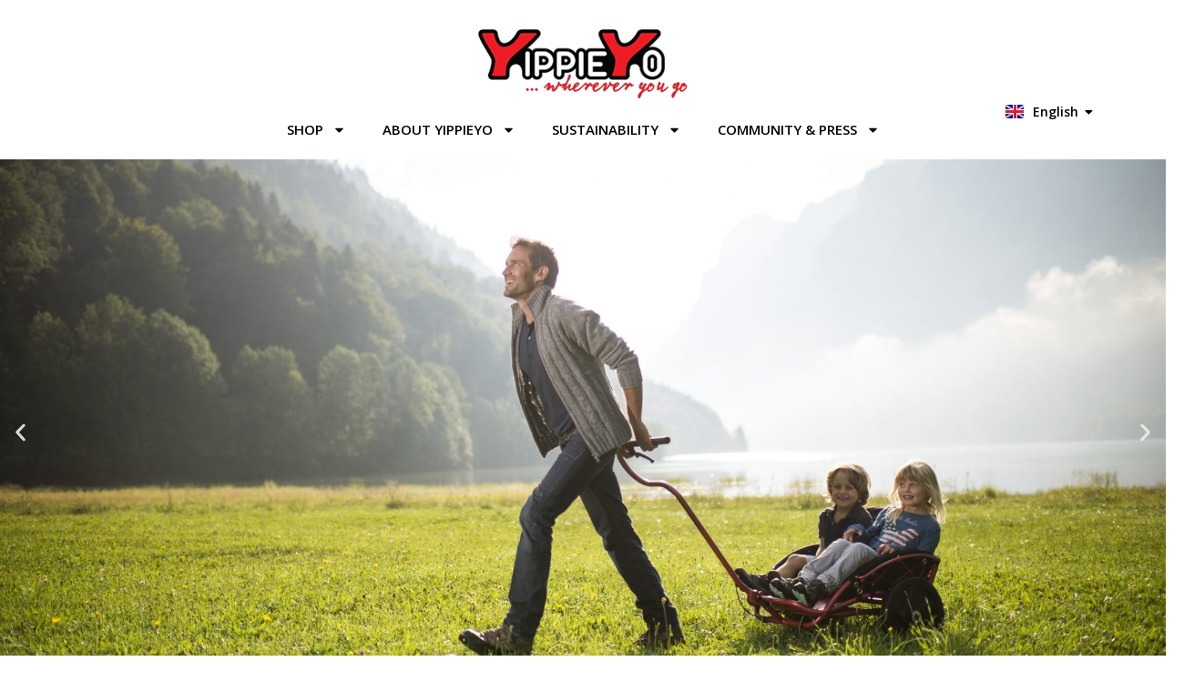

--- FILE ---
content_type: text/css
request_url: https://www.yippieyo.com/wp-content/uploads/elementor/css/post-9.css?ver=1769310973
body_size: 1594
content:
.elementor-kit-9{--e-global-color-primary:#000000;--e-global-color-secondary:#54595F;--e-global-color-text:#7A7A7A;--e-global-color-accent:#E91D26;--e-global-typography-primary-font-family:"Roboto";--e-global-typography-primary-font-weight:600;--e-global-typography-secondary-font-family:"Roboto Slab";--e-global-typography-secondary-font-weight:400;--e-global-typography-text-font-family:"Roboto";--e-global-typography-text-font-weight:400;--e-global-typography-accent-font-family:"Roboto";--e-global-typography-accent-font-weight:500;font-family:"Open Sans", Sans-serif;}.elementor-kit-9 e-page-transition{background-color:#FFBC7D;}.elementor-kit-9 a{font-family:"Open Sans", Sans-serif;}.elementor-kit-9 h1{font-family:"Open Sans", Sans-serif;}.elementor-kit-9 h2{font-family:"Open Sans", Sans-serif;font-size:22px;font-weight:400;line-height:22px;letter-spacing:0.5px;}.elementor-kit-9 h3{color:var( --e-global-color-primary );font-family:"Open Sans", Sans-serif;font-size:32px;font-weight:800;}.elementor-kit-9 h4{font-family:"Open Sans", Sans-serif;}.elementor-kit-9 h5{font-family:"Open Sans", Sans-serif;}.elementor-kit-9 h6{font-family:"Open Sans", Sans-serif;}.elementor-widget:not(:last-child){--kit-widget-spacing:20px;}.elementor-element{--widgets-spacing:20px 20px;--widgets-spacing-row:20px;--widgets-spacing-column:20px;}{}h1.entry-title{display:var(--page-title-display);}@media(max-width:1024px){.elementor-section.elementor-section-boxed > .elementor-container{max-width:1024px;}.e-con{--container-max-width:1024px;}}@media(max-width:767px){.elementor-section.elementor-section-boxed > .elementor-container{max-width:767px;}.e-con{--container-max-width:767px;}}

--- FILE ---
content_type: text/css
request_url: https://www.yippieyo.com/wp-content/uploads/elementor/css/post-324.css?ver=1769503545
body_size: 37411
content:
.elementor-324 .elementor-element.elementor-element-cca29dc{--display:flex;--flex-direction:column;--container-widget-width:100%;--container-widget-height:initial;--container-widget-flex-grow:0;--container-widget-align-self:initial;--flex-wrap-mobile:wrap;--padding-top:0px;--padding-bottom:0px;--padding-left:0px;--padding-right:0px;}.elementor-324 .elementor-element.elementor-element-08312f6{--display:flex;--flex-direction:column;--container-widget-width:100%;--container-widget-height:initial;--container-widget-flex-grow:0;--container-widget-align-self:initial;--flex-wrap-mobile:wrap;--padding-top:0px;--padding-bottom:0px;--padding-left:0px;--padding-right:0px;}.elementor-widget-slides .elementor-slide-heading{font-family:var( --e-global-typography-primary-font-family ), Sans-serif;font-weight:var( --e-global-typography-primary-font-weight );}.elementor-widget-slides .elementor-slide-description{font-family:var( --e-global-typography-secondary-font-family ), Sans-serif;font-weight:var( --e-global-typography-secondary-font-weight );}.elementor-widget-slides .elementor-slide-button{font-family:var( --e-global-typography-accent-font-family ), Sans-serif;font-weight:var( --e-global-typography-accent-font-weight );}.elementor-324 .elementor-element.elementor-element-67ab974 .elementor-repeater-item-aa85868 .swiper-slide-bg{background-color:#833ca3;background-image:url(https://www.yippieyo.com/wp-content/uploads/2025/10/YippieYo_20150814-515-scaled-e1769502218673.jpg);background-size:cover;}.elementor-324 .elementor-element.elementor-element-67ab974 .elementor-repeater-item-cbe6259 .swiper-slide-bg{background-color:#833ca3;background-image:url(https://www.yippieyo.com/wp-content/uploads/2025/10/YippieYo_20150814-795-scaled.jpg);background-size:cover;}.elementor-324 .elementor-element.elementor-element-67ab974 .elementor-repeater-item-e35f5f5 .swiper-slide-bg{background-color:#833ca3;background-image:url(https://www.yippieyo.com/wp-content/uploads/2025/10/YippieYo_20150814-80-1-scaled.jpg);background-size:cover;}.elementor-324 .elementor-element.elementor-element-67ab974 .elementor-repeater-item-8bf443b .swiper-slide-bg{background-image:url(https://www.yippieyo.com/wp-content/uploads/2025/10/YippieYo_20150814-843-1-scaled.jpg);background-size:cover;}.elementor-324 .elementor-element.elementor-element-67ab974 .swiper-slide{transition-duration:calc(5000ms*1.2);height:600px;}.elementor-324 .elementor-element.elementor-element-67ab974 .swiper-slide-contents{max-width:66%;}.elementor-324 .elementor-element.elementor-element-67ab974 .swiper-slide-inner{text-align:center;}.elementor-324 .elementor-element.elementor-element-ab062ba{--display:flex;--flex-direction:column;--container-widget-width:100%;--container-widget-height:initial;--container-widget-flex-grow:0;--container-widget-align-self:initial;--flex-wrap-mobile:wrap;--margin-top:0px;--margin-bottom:0px;--margin-left:0px;--margin-right:0px;--padding-top:70px;--padding-bottom:70px;--padding-left:20px;--padding-right:20px;}.elementor-widget-heading .elementor-heading-title{font-family:var( --e-global-typography-primary-font-family ), Sans-serif;font-weight:var( --e-global-typography-primary-font-weight );color:var( --e-global-color-primary );}.elementor-324 .elementor-element.elementor-element-f0c820f{margin:0px 0px calc(var(--kit-widget-spacing, 0px) + 30px) 0px;text-align:center;}.elementor-324 .elementor-element.elementor-element-f0c820f .elementor-heading-title{font-family:"Open Sans", Sans-serif;font-size:32px;font-weight:700;text-transform:uppercase;color:#000000;}.elementor-widget-text-editor{font-family:var( --e-global-typography-text-font-family ), Sans-serif;font-weight:var( --e-global-typography-text-font-weight );color:var( --e-global-color-text );}.elementor-widget-text-editor.elementor-drop-cap-view-stacked .elementor-drop-cap{background-color:var( --e-global-color-primary );}.elementor-widget-text-editor.elementor-drop-cap-view-framed .elementor-drop-cap, .elementor-widget-text-editor.elementor-drop-cap-view-default .elementor-drop-cap{color:var( --e-global-color-primary );border-color:var( --e-global-color-primary );}.elementor-324 .elementor-element.elementor-element-eeb7d37{text-align:center;font-family:"Roboto", Sans-serif;font-size:18px;font-weight:400;color:var( --e-global-color-secondary );}.elementor-widget-divider{--divider-color:var( --e-global-color-secondary );}.elementor-widget-divider .elementor-divider__text{color:var( --e-global-color-secondary );font-family:var( --e-global-typography-secondary-font-family ), Sans-serif;font-weight:var( --e-global-typography-secondary-font-weight );}.elementor-widget-divider.elementor-view-stacked .elementor-icon{background-color:var( --e-global-color-secondary );}.elementor-widget-divider.elementor-view-framed .elementor-icon, .elementor-widget-divider.elementor-view-default .elementor-icon{color:var( --e-global-color-secondary );border-color:var( --e-global-color-secondary );}.elementor-widget-divider.elementor-view-framed .elementor-icon, .elementor-widget-divider.elementor-view-default .elementor-icon svg{fill:var( --e-global-color-secondary );}.elementor-324 .elementor-element.elementor-element-5e40ced{--divider-border-style:solid;--divider-color:#000;--divider-border-width:1px;}.elementor-324 .elementor-element.elementor-element-5e40ced .elementor-divider-separator{width:4%;margin:0 auto;margin-center:0;}.elementor-324 .elementor-element.elementor-element-5e40ced .elementor-divider{text-align:center;padding-block-start:15px;padding-block-end:15px;}.elementor-324 .elementor-element.elementor-element-9a9270b{--display:flex;--flex-direction:row;--container-widget-width:initial;--container-widget-height:100%;--container-widget-flex-grow:1;--container-widget-align-self:stretch;--flex-wrap-mobile:wrap;--margin-top:0px;--margin-bottom:0px;--margin-left:0px;--margin-right:0px;--padding-top:0px;--padding-bottom:0px;--padding-left:20px;--padding-right:20px;}.elementor-324 .elementor-element.elementor-element-e106c19{--display:flex;}.elementor-widget-icon.elementor-view-stacked .elementor-icon{background-color:var( --e-global-color-primary );}.elementor-widget-icon.elementor-view-framed .elementor-icon, .elementor-widget-icon.elementor-view-default .elementor-icon{color:var( --e-global-color-primary );border-color:var( --e-global-color-primary );}.elementor-widget-icon.elementor-view-framed .elementor-icon, .elementor-widget-icon.elementor-view-default .elementor-icon svg{fill:var( --e-global-color-primary );}.elementor-324 .elementor-element.elementor-element-73a8888 .elementor-icon-wrapper{text-align:center;}.elementor-324 .elementor-element.elementor-element-73a8888.elementor-view-stacked .elementor-icon{background-color:#000000;}.elementor-324 .elementor-element.elementor-element-73a8888.elementor-view-framed .elementor-icon, .elementor-324 .elementor-element.elementor-element-73a8888.elementor-view-default .elementor-icon{color:#000000;border-color:#000000;}.elementor-324 .elementor-element.elementor-element-73a8888.elementor-view-framed .elementor-icon, .elementor-324 .elementor-element.elementor-element-73a8888.elementor-view-default .elementor-icon svg{fill:#000000;}.elementor-324 .elementor-element.elementor-element-73a8888 .elementor-icon{font-size:34px;}.elementor-324 .elementor-element.elementor-element-73a8888 .elementor-icon svg{height:34px;}.elementor-324 .elementor-element.elementor-element-a3ba1db{margin:0px 0px calc(var(--kit-widget-spacing, 0px) + 0px) 0px;text-align:center;}.elementor-324 .elementor-element.elementor-element-a3ba1db .elementor-heading-title{font-family:"Open Sans", Sans-serif;font-size:16px;font-weight:700;text-transform:capitalize;color:#000000;}.elementor-324 .elementor-element.elementor-element-8821199{text-align:center;font-family:"Open Sans", Sans-serif;font-size:15px;font-weight:400;line-height:24px;color:#636363;}.elementor-324 .elementor-element.elementor-element-8821199 p{margin-block-end:0px;}.elementor-324 .elementor-element.elementor-element-8821199 a{color:#636363;}.elementor-widget-button .elementor-button{background-color:var( --e-global-color-accent );font-family:var( --e-global-typography-accent-font-family ), Sans-serif;font-weight:var( --e-global-typography-accent-font-weight );}.elementor-324 .elementor-element.elementor-element-6b9d879 .elementor-button{background-color:var( --e-global-color-accent );font-family:"Open Sans", Sans-serif;font-size:15px;font-weight:700;fill:#FFFFFF;color:#FFFFFF;border-radius:30px 30px 30px 30px;padding:13px 50px 13px 50px;}.elementor-324 .elementor-element.elementor-element-6b9d879 .elementor-button:hover, .elementor-324 .elementor-element.elementor-element-6b9d879 .elementor-button:focus{background-color:#000000;color:#FFFFFF;border-color:#000000;}.elementor-324 .elementor-element.elementor-element-6b9d879 .elementor-button:hover svg, .elementor-324 .elementor-element.elementor-element-6b9d879 .elementor-button:focus svg{fill:#FFFFFF;}.elementor-324 .elementor-element.elementor-element-df1975e{--display:flex;}.elementor-324 .elementor-element.elementor-element-d0b790e .elementor-icon-wrapper{text-align:center;}.elementor-324 .elementor-element.elementor-element-d0b790e.elementor-view-stacked .elementor-icon{background-color:#000000;}.elementor-324 .elementor-element.elementor-element-d0b790e.elementor-view-framed .elementor-icon, .elementor-324 .elementor-element.elementor-element-d0b790e.elementor-view-default .elementor-icon{color:#000000;border-color:#000000;}.elementor-324 .elementor-element.elementor-element-d0b790e.elementor-view-framed .elementor-icon, .elementor-324 .elementor-element.elementor-element-d0b790e.elementor-view-default .elementor-icon svg{fill:#000000;}.elementor-324 .elementor-element.elementor-element-d0b790e .elementor-icon{font-size:34px;}.elementor-324 .elementor-element.elementor-element-d0b790e .elementor-icon svg{height:34px;}.elementor-324 .elementor-element.elementor-element-6aaa9c7{margin:0px 0px calc(var(--kit-widget-spacing, 0px) + 0px) 0px;text-align:center;}.elementor-324 .elementor-element.elementor-element-6aaa9c7 .elementor-heading-title{font-family:"Open Sans", Sans-serif;font-size:16px;font-weight:700;text-transform:capitalize;color:#000000;}.elementor-324 .elementor-element.elementor-element-37680b0{text-align:center;font-family:"Open Sans", Sans-serif;font-size:15px;font-weight:400;line-height:24px;color:#636363;}.elementor-324 .elementor-element.elementor-element-37680b0 p{margin-block-end:0px;}.elementor-324 .elementor-element.elementor-element-37680b0 a{color:#636363;}.elementor-324 .elementor-element.elementor-element-68373ea .elementor-button{background-color:var( --e-global-color-accent );font-family:"Open Sans", Sans-serif;font-size:15px;font-weight:700;fill:#FFFFFF;color:#FFFFFF;border-radius:30px 30px 30px 30px;padding:13px 50px 13px 50px;}.elementor-324 .elementor-element.elementor-element-68373ea .elementor-button:hover, .elementor-324 .elementor-element.elementor-element-68373ea .elementor-button:focus{background-color:#000000;color:#FFFFFF;border-color:#000000;}.elementor-324 .elementor-element.elementor-element-68373ea .elementor-button:hover svg, .elementor-324 .elementor-element.elementor-element-68373ea .elementor-button:focus svg{fill:#FFFFFF;}.elementor-324 .elementor-element.elementor-element-9a1f7f8{--display:flex;}.elementor-324 .elementor-element.elementor-element-bab7f07 .elementor-icon-wrapper{text-align:center;}.elementor-324 .elementor-element.elementor-element-bab7f07.elementor-view-stacked .elementor-icon{background-color:#000000;}.elementor-324 .elementor-element.elementor-element-bab7f07.elementor-view-framed .elementor-icon, .elementor-324 .elementor-element.elementor-element-bab7f07.elementor-view-default .elementor-icon{color:#000000;border-color:#000000;}.elementor-324 .elementor-element.elementor-element-bab7f07.elementor-view-framed .elementor-icon, .elementor-324 .elementor-element.elementor-element-bab7f07.elementor-view-default .elementor-icon svg{fill:#000000;}.elementor-324 .elementor-element.elementor-element-bab7f07 .elementor-icon{font-size:34px;}.elementor-324 .elementor-element.elementor-element-bab7f07 .elementor-icon svg{height:34px;}.elementor-324 .elementor-element.elementor-element-99e1f66{margin:0px 0px calc(var(--kit-widget-spacing, 0px) + 0px) 0px;text-align:center;}.elementor-324 .elementor-element.elementor-element-99e1f66 .elementor-heading-title{font-family:"Open Sans", Sans-serif;font-size:16px;font-weight:700;text-transform:capitalize;color:#000000;}.elementor-324 .elementor-element.elementor-element-06c6f50{text-align:center;font-family:"Open Sans", Sans-serif;font-size:15px;font-weight:400;line-height:24px;color:#636363;}.elementor-324 .elementor-element.elementor-element-06c6f50 p{margin-block-end:0px;}.elementor-324 .elementor-element.elementor-element-06c6f50 a{color:#636363;}.elementor-324 .elementor-element.elementor-element-c896d59 .elementor-button{background-color:var( --e-global-color-accent );font-family:"Open Sans", Sans-serif;font-size:15px;font-weight:700;fill:#FFFFFF;color:#FFFFFF;border-radius:30px 30px 30px 30px;padding:13px 50px 13px 50px;}.elementor-324 .elementor-element.elementor-element-c896d59 .elementor-button:hover, .elementor-324 .elementor-element.elementor-element-c896d59 .elementor-button:focus{background-color:#000000;color:#FFFFFF;border-color:#000000;}.elementor-324 .elementor-element.elementor-element-c896d59 .elementor-button:hover svg, .elementor-324 .elementor-element.elementor-element-c896d59 .elementor-button:focus svg{fill:#FFFFFF;}.elementor-324 .elementor-element.elementor-element-ce733b6{--display:flex;--flex-direction:column;--container-widget-width:100%;--container-widget-height:initial;--container-widget-flex-grow:0;--container-widget-align-self:initial;--flex-wrap-mobile:wrap;--margin-top:0px;--margin-bottom:0px;--margin-left:0px;--margin-right:0px;--padding-top:0px;--padding-bottom:0px;--padding-left:0px;--padding-right:0px;}.elementor-324 .elementor-element.elementor-element-11aa09a{--e-image-carousel-slides-to-show:2;}.elementor-324 .elementor-element.elementor-element-11aa09a .elementor-swiper-button.elementor-swiper-button-prev, .elementor-324 .elementor-element.elementor-element-11aa09a .elementor-swiper-button.elementor-swiper-button-next{font-size:36px;}.elementor-324 .elementor-element.elementor-element-6f38a25{--display:flex;--flex-direction:column;--container-widget-width:100%;--container-widget-height:initial;--container-widget-flex-grow:0;--container-widget-align-self:initial;--flex-wrap-mobile:wrap;--padding-top:50px;--padding-bottom:50px;--padding-left:20px;--padding-right:20px;}.elementor-324 .elementor-element.elementor-element-6f38a25:not(.elementor-motion-effects-element-type-background), .elementor-324 .elementor-element.elementor-element-6f38a25 > .elementor-motion-effects-container > .elementor-motion-effects-layer{background-color:#CBDBC5;}.elementor-324 .elementor-element.elementor-element-e9e27a4{text-align:center;}.elementor-324 .elementor-element.elementor-element-e9e27a4 .elementor-heading-title{font-family:"Open Sans", Sans-serif;font-size:24px;font-weight:500;font-style:italic;color:#000000;}.elementor-324 .elementor-element.elementor-element-a03db05 .elementor-button{background-color:var( --e-global-color-accent );font-family:"Open Sans", Sans-serif;font-size:15px;font-weight:700;fill:#FFFFFF;color:#FFFFFF;border-radius:30px 30px 30px 30px;padding:13px 50px 13px 50px;}.elementor-324 .elementor-element.elementor-element-a03db05 .elementor-button:hover, .elementor-324 .elementor-element.elementor-element-a03db05 .elementor-button:focus{background-color:#000000;color:#FFFFFF;border-color:#000000;}.elementor-324 .elementor-element.elementor-element-a03db05 .elementor-button:hover svg, .elementor-324 .elementor-element.elementor-element-a03db05 .elementor-button:focus svg{fill:#FFFFFF;}.elementor-324 .elementor-element.elementor-element-28a1ea5{--display:flex;--flex-direction:column;--container-widget-width:100%;--container-widget-height:initial;--container-widget-flex-grow:0;--container-widget-align-self:initial;--flex-wrap-mobile:wrap;--margin-top:0px;--margin-bottom:0px;--margin-left:0px;--margin-right:0px;--padding-top:70px;--padding-bottom:70px;--padding-left:20px;--padding-right:20px;}.elementor-324 .elementor-element.elementor-element-17e361a{text-align:center;}.elementor-324 .elementor-element.elementor-element-17e361a .elementor-heading-title{font-family:"Open Sans", Sans-serif;font-size:32px;font-weight:800;text-transform:uppercase;color:#000000;}.elementor-324 .elementor-element.elementor-element-79211c8{--divider-border-style:solid;--divider-color:#000;--divider-border-width:1px;}.elementor-324 .elementor-element.elementor-element-79211c8 .elementor-divider-separator{width:4%;margin:0 auto;margin-center:0;}.elementor-324 .elementor-element.elementor-element-79211c8 .elementor-divider{text-align:center;padding-block-start:15px;padding-block-end:15px;}.elementor-widget-nested-tabs.elementor-widget-n-tabs > .e-n-tabs[data-touch-mode='false'] > .e-n-tabs-heading > .e-n-tab-title[aria-selected="false"]:hover{background:var( --e-global-color-accent );}.elementor-widget-nested-tabs.elementor-widget-n-tabs > .e-n-tabs > .e-n-tabs-heading > .e-n-tab-title[aria-selected="true"], .elementor-widget-nested-tabs.elementor-widget-n-tabs > .e-n-tabs[data-touch-mode='true'] > .e-n-tabs-heading > .e-n-tab-title[aria-selected="false"]:hover{background:var( --e-global-color-accent );}.elementor-widget-nested-tabs.elementor-widget-n-tabs > .e-n-tabs > .e-n-tabs-heading > :is( .e-n-tab-title > .e-n-tab-title-text, .e-n-tab-title ){font-family:var( --e-global-typography-accent-font-family ), Sans-serif;font-weight:var( --e-global-typography-accent-font-weight );}.elementor-324 .elementor-element.elementor-element-7d1aa61{--display:flex;--flex-direction:row;--container-widget-width:initial;--container-widget-height:100%;--container-widget-flex-grow:1;--container-widget-align-self:stretch;--flex-wrap-mobile:wrap;--gap:0px 0px;--row-gap:0px;--column-gap:0px;--padding-top:30px;--padding-bottom:30px;--padding-left:30px;--padding-right:30px;}.elementor-324 .elementor-element.elementor-element-2c36106{--display:flex;--flex-direction:column;--container-widget-width:100%;--container-widget-height:initial;--container-widget-flex-grow:0;--container-widget-align-self:initial;--flex-wrap-mobile:wrap;}.elementor-324 .elementor-element.elementor-element-0e7ad10{text-align:left;font-family:"Open Sans", Sans-serif;font-size:15px;font-weight:400;line-height:24px;color:#636363;}.elementor-324 .elementor-element.elementor-element-0e7ad10 p{margin-block-end:0px;}.elementor-324 .elementor-element.elementor-element-0e7ad10 a{color:#636363;}.elementor-324 .elementor-element.elementor-element-2c537fb{--display:flex;--flex-direction:column;--container-widget-width:100%;--container-widget-height:initial;--container-widget-flex-grow:0;--container-widget-align-self:initial;--flex-wrap-mobile:wrap;}.elementor-widget-image .widget-image-caption{color:var( --e-global-color-text );font-family:var( --e-global-typography-text-font-family ), Sans-serif;font-weight:var( --e-global-typography-text-font-weight );}.elementor-324 .elementor-element.elementor-element-039b840{--display:flex;--flex-direction:row;--container-widget-width:initial;--container-widget-height:100%;--container-widget-flex-grow:1;--container-widget-align-self:stretch;--flex-wrap-mobile:wrap;--gap:0px 0px;--row-gap:0px;--column-gap:0px;--padding-top:30px;--padding-bottom:30px;--padding-left:30px;--padding-right:30px;}.elementor-324 .elementor-element.elementor-element-0d3e138{--display:flex;--flex-direction:column;--container-widget-width:100%;--container-widget-height:initial;--container-widget-flex-grow:0;--container-widget-align-self:initial;--flex-wrap-mobile:wrap;}.elementor-324 .elementor-element.elementor-element-bcb0b90{text-align:left;font-family:"Open Sans", Sans-serif;font-size:15px;font-weight:400;line-height:24px;color:#636363;}.elementor-324 .elementor-element.elementor-element-bcb0b90 p{margin-block-end:0px;}.elementor-324 .elementor-element.elementor-element-bcb0b90 a{color:#636363;}.elementor-324 .elementor-element.elementor-element-878855d{--display:flex;--flex-direction:column;--container-widget-width:100%;--container-widget-height:initial;--container-widget-flex-grow:0;--container-widget-align-self:initial;--flex-wrap-mobile:wrap;}.elementor-324 .elementor-element.elementor-element-7009b3d{--display:flex;--flex-direction:row;--container-widget-width:initial;--container-widget-height:100%;--container-widget-flex-grow:1;--container-widget-align-self:stretch;--flex-wrap-mobile:wrap;--gap:0px 0px;--row-gap:0px;--column-gap:0px;--padding-top:30px;--padding-bottom:30px;--padding-left:30px;--padding-right:30px;}.elementor-324 .elementor-element.elementor-element-954d594{--display:flex;--flex-direction:column;--container-widget-width:100%;--container-widget-height:initial;--container-widget-flex-grow:0;--container-widget-align-self:initial;--flex-wrap-mobile:wrap;}.elementor-324 .elementor-element.elementor-element-9fefd64{text-align:left;font-family:"Open Sans", Sans-serif;font-size:15px;font-weight:400;line-height:24px;color:#636363;}.elementor-324 .elementor-element.elementor-element-9fefd64 p{margin-block-end:0px;}.elementor-324 .elementor-element.elementor-element-9fefd64 a{color:#636363;}.elementor-324 .elementor-element.elementor-element-36010ac{--display:flex;--flex-direction:column;--container-widget-width:100%;--container-widget-height:initial;--container-widget-flex-grow:0;--container-widget-align-self:initial;--flex-wrap-mobile:wrap;}.elementor-324 .elementor-element.elementor-element-c5af17d{--n-tabs-heading-justify-content:flex-start;--n-tabs-title-width:initial;--n-tabs-title-height:initial;--n-tabs-title-align-items:center;--n-tabs-title-flex-grow:0;--n-tabs-heading-wrap:wrap;--n-tabs-heading-overflow-x:initial;--n-tabs-title-white-space:initial;--n-tabs-title-border-radius:30px 30px 30px 30px;--n-tabs-title-padding-top:10px;--n-tabs-title-padding-right:50px;--n-tabs-title-padding-bottom:10px;--n-tabs-title-padding-left:50px;--n-tabs-title-font-size:13px;--n-tabs-title-color:#000000;--n-tabs-title-color-active:#FFFFFF;}.elementor-324 .elementor-element.elementor-element-c5af17d > .e-n-tabs > .e-n-tabs-heading > .e-n-tab-title[aria-selected='false']:not( :hover ){background:#E6E6E600;}.elementor-324 .elementor-element.elementor-element-c5af17d.elementor-widget-n-tabs > .e-n-tabs[data-touch-mode='false'] > .e-n-tabs-heading > .e-n-tab-title[aria-selected="false"]:hover{background:#000000;}.elementor-324 .elementor-element.elementor-element-c5af17d.elementor-widget-n-tabs > .e-n-tabs > .e-n-tabs-heading > .e-n-tab-title[aria-selected="true"], .elementor-324 .elementor-element.elementor-element-c5af17d.elementor-widget-n-tabs > .e-n-tabs[data-touch-mode='true'] > .e-n-tabs-heading > .e-n-tab-title[aria-selected="false"]:hover{background:#000000;}.elementor-324 .elementor-element.elementor-element-c5af17d.elementor-widget-n-tabs > .e-n-tabs > .e-n-tabs-heading > .e-n-tab-title[aria-selected="false"]:not( :hover ){border-style:solid;border-width:2px 2px 2px 2px;border-color:#E6E6E6;}.elementor-324 .elementor-element.elementor-element-c5af17d.elementor-widget-n-tabs > .e-n-tabs > .e-n-tabs-heading > :is( .e-n-tab-title > .e-n-tab-title-text, .e-n-tab-title ){font-family:"Open Sans", Sans-serif;font-weight:700;text-transform:uppercase;}.elementor-324 .elementor-element.elementor-element-fafc71f{--display:flex;--flex-direction:column;--container-widget-width:100%;--container-widget-height:initial;--container-widget-flex-grow:0;--container-widget-align-self:initial;--flex-wrap-mobile:wrap;--padding-top:0px;--padding-bottom:0px;--padding-left:0px;--padding-right:0px;}.elementor-324 .elementor-element.elementor-element-812899c{--display:flex;--flex-direction:column;--container-widget-width:100%;--container-widget-height:initial;--container-widget-flex-grow:0;--container-widget-align-self:initial;--flex-wrap-mobile:wrap;--padding-top:0px;--padding-bottom:0px;--padding-left:0px;--padding-right:0px;}.elementor-324 .elementor-element.elementor-element-07003bd{--display:flex;--flex-direction:column;--container-widget-width:100%;--container-widget-height:initial;--container-widget-flex-grow:0;--container-widget-align-self:initial;--flex-wrap-mobile:wrap;--padding-top:0px;--padding-bottom:0px;--padding-left:0px;--padding-right:0px;}.elementor-324 .elementor-element.elementor-element-fb10a30 .elementor-wrapper{--video-aspect-ratio:1.77777;}.elementor-324 .elementor-element.elementor-element-6995d92{--display:flex;--flex-direction:column;--container-widget-width:100%;--container-widget-height:initial;--container-widget-flex-grow:0;--container-widget-align-self:initial;--flex-wrap-mobile:wrap;--margin-top:0px;--margin-bottom:0px;--margin-left:0px;--margin-right:0px;--padding-top:70px;--padding-bottom:70px;--padding-left:20px;--padding-right:20px;}.elementor-324 .elementor-element.elementor-element-d3a7506{text-align:center;}.elementor-324 .elementor-element.elementor-element-d3a7506 .elementor-heading-title{font-family:"Open Sans", Sans-serif;font-size:32px;font-weight:800;text-transform:uppercase;color:#000000;}.elementor-324 .elementor-element.elementor-element-a9aaa62{--divider-border-style:solid;--divider-color:#000;--divider-border-width:1px;}.elementor-324 .elementor-element.elementor-element-a9aaa62 .elementor-divider-separator{width:8%;margin:0 auto;margin-center:0;}.elementor-324 .elementor-element.elementor-element-a9aaa62 .elementor-divider{text-align:center;padding-block-start:15px;padding-block-end:15px;}.elementor-324 .elementor-element.elementor-element-7dad9e0{--display:flex;--flex-direction:row;--container-widget-width:initial;--container-widget-height:100%;--container-widget-flex-grow:1;--container-widget-align-self:stretch;--flex-wrap-mobile:wrap;}.elementor-324 .elementor-element.elementor-element-ad1d839{--display:flex;--justify-content:center;}.elementor-324 .elementor-element.elementor-element-a2db5f3{padding:15px 15px 15px 15px;border-style:solid;border-width:1px 1px 1px 1px;border-color:#D6D6D6;}.elementor-324 .elementor-element.elementor-element-a2db5f3 img{width:100%;}.elementor-324 .elementor-element.elementor-element-a86f043{--display:flex;--justify-content:center;}.elementor-324 .elementor-element.elementor-element-a4e6d32{margin:0px 0px calc(var(--kit-widget-spacing, 0px) + 0px) 0px;text-align:left;}.elementor-324 .elementor-element.elementor-element-a4e6d32 .elementor-heading-title{font-family:"Open Sans", Sans-serif;font-size:20px;font-weight:700;text-transform:capitalize;color:#000000;}.elementor-324 .elementor-element.elementor-element-c55cdbd{margin:0px 0px calc(var(--kit-widget-spacing, 0px) + 0px) 0px;text-align:left;}.elementor-324 .elementor-element.elementor-element-c55cdbd .elementor-heading-title{font-family:"Open Sans", Sans-serif;font-size:32px;font-weight:700;text-transform:capitalize;color:#000000;}.elementor-324 .elementor-element.elementor-element-ef2fd23{text-align:left;font-family:"Open Sans", Sans-serif;font-size:15px;font-weight:400;line-height:24px;color:#636363;}.elementor-324 .elementor-element.elementor-element-ef2fd23 p{margin-block-end:0px;}.elementor-324 .elementor-element.elementor-element-ef2fd23 a{color:#636363;}.elementor-324 .elementor-element.elementor-element-2da578c .wcboost-wishlist-button{font-family:"Open Sans", Sans-serif;font-size:17px;}.elementor-widget-wc-add-to-cart .elementor-button{background-color:var( --e-global-color-accent );font-family:var( --e-global-typography-accent-font-family ), Sans-serif;font-weight:var( --e-global-typography-accent-font-weight );}.elementor-324 .elementor-element.elementor-element-27ca494 .elementor-button{background-color:#61CE7000;font-family:"Open Sans", Sans-serif;font-size:15px;font-weight:500;fill:#000000;color:#000000;border-style:solid;border-width:2px 2px 2px 2px;border-color:#D5D5D5;border-radius:30px 30px 30px 30px;}.elementor-324 .elementor-element.elementor-element-e87a730{--display:flex;--flex-direction:column;--container-widget-width:100%;--container-widget-height:initial;--container-widget-flex-grow:0;--container-widget-align-self:initial;--flex-wrap-mobile:wrap;--margin-top:0px;--margin-bottom:0px;--margin-left:0px;--margin-right:0px;--padding-top:70px;--padding-bottom:70px;--padding-left:20px;--padding-right:20px;}.elementor-324 .elementor-element.elementor-element-e87a730:not(.elementor-motion-effects-element-type-background), .elementor-324 .elementor-element.elementor-element-e87a730 > .elementor-motion-effects-container > .elementor-motion-effects-layer{background-color:#F7F7F7;}.elementor-324 .elementor-element.elementor-element-cc8616f{text-align:center;}.elementor-324 .elementor-element.elementor-element-cc8616f .elementor-heading-title{font-family:"Open Sans", Sans-serif;font-size:32px;font-weight:800;text-transform:uppercase;color:#000000;}.elementor-324 .elementor-element.elementor-element-4c13bad{--divider-border-style:solid;--divider-color:#000;--divider-border-width:1px;}.elementor-324 .elementor-element.elementor-element-4c13bad .elementor-divider-separator{width:8%;margin:0 auto;margin-center:0;}.elementor-324 .elementor-element.elementor-element-4c13bad .elementor-divider{text-align:center;padding-block-start:15px;padding-block-end:15px;}.elementor-324 .elementor-element.elementor-element-e2416bf .mf-products-carousel .cat-header{padding:0px 0px 0px 0px;margin-bottom:0px;border-width:0px 0px 0px 0px;border-color:rgb(225,225,225);border-style:solid;}.elementor-324 .elementor-element.elementor-element-e2416bf .mf-products-carousel .cat-header .cat-title a, .elementor-324 .elementor-element.elementor-element-e2416bf .mf-products-carousel .cat-header .cat-title{color:#000000;}.elementor-324 .elementor-element.elementor-element-e2416bf .mf-products-carousel .cat-header .extra-links li:not(.view-all-link){display:inline-block;}.elementor-324 .elementor-element.elementor-element-e2416bf .mf-products-carousel .slick-arrow{top:50%;transform:translateY(-50%);}.elementor-324 .elementor-element.elementor-element-fb060ba{--display:flex;--flex-direction:column;--container-widget-width:100%;--container-widget-height:initial;--container-widget-flex-grow:0;--container-widget-align-self:initial;--flex-wrap-mobile:wrap;--margin-top:60px;--margin-bottom:0px;--margin-left:0px;--margin-right:0px;--padding-top:100px;--padding-bottom:100px;--padding-left:20px;--padding-right:20px;}.elementor-324 .elementor-element.elementor-element-fb060ba:not(.elementor-motion-effects-element-type-background), .elementor-324 .elementor-element.elementor-element-fb060ba > .elementor-motion-effects-container > .elementor-motion-effects-layer{background-image:url("https://www.yippieyo.com/wp-content/uploads/2025/10/Yippieyo-city-121-scaled.jpg");background-position:bottom center;background-size:cover;}.elementor-324 .elementor-element.elementor-element-39540bb{text-align:center;}.elementor-324 .elementor-element.elementor-element-39540bb .elementor-heading-title{font-family:"Open Sans", Sans-serif;font-size:32px;font-weight:800;text-transform:uppercase;color:#FFFFFF;}.elementor-324 .elementor-element.elementor-element-8465c7f{--divider-border-style:solid;--divider-color:#FFFFFF;--divider-border-width:1px;}.elementor-324 .elementor-element.elementor-element-8465c7f .elementor-divider-separator{width:8%;margin:0 auto;margin-center:0;}.elementor-324 .elementor-element.elementor-element-8465c7f .elementor-divider{text-align:center;padding-block-start:15px;padding-block-end:15px;}.elementor-324 .elementor-element.elementor-element-c138e13 .elementskit-testimonial-slider{--ekit_testimonial_left_right_spacing:15px;--ekit_testimonial_slidetoshow:1;}.elementor-324 .elementor-element.elementor-element-c138e13 .elementskit-tootltip-testimonial .elementskit-commentor-content, .elementor-324 .elementor-element.elementor-element-c138e13 .elementskit-single-testimonial-slider, .elementor-324 .elementor-element.elementor-element-c138e13 .elementskit-testimonial_card, .elementor-324 .elementor-element.elementor-element-c138e13 .elementskit-tootltip-testimonial .elementskit-commentor-content::before{background-color:#02010100;}.elementor-324 .elementor-element.elementor-element-c138e13{width:var( --container-widget-width, 68% );max-width:68%;--container-widget-width:68%;--container-widget-flex-grow:0;}.elementor-324 .elementor-element.elementor-element-c138e13.elementor-element{--align-self:center;}.elementor-324 .elementor-element.elementor-element-c138e13 .elementskit-tootltip-testimonial .elementskit-commentor-content, .elementor-324 .elementor-element.elementor-element-c138e13 .elementskit-single-testimonial-slider, .elementor-324 .elementor-element.elementor-element-c138e13  .elementskit-testimonial_card{padding:0px 0px 0px 0px;}.elementor-324 .elementor-element.elementor-element-c138e13 .elementskit-single-testimonial-slider  .elementskit-commentor-content > p{color:#FFFFFF;}.elementor-324 .elementor-element.elementor-element-c138e13 .elementskit-testimonial_card .elementskit-commentor-coment{color:#FFFFFF;}.elementor-324 .elementor-element.elementor-element-c138e13 .elementskit-single-testimonial-slider  .elementskit-commentor-content > p, .elementor-324 .elementor-element.elementor-element-c138e13 .elementskit-testimonial_card .elementskit-commentor-coment{font-family:"Open Sans", Sans-serif;font-size:16px;font-weight:600;line-height:28px;}.elementor-324 .elementor-element.elementor-element-c138e13 .elementskit-profile-info .elementskit-author-name{color:#FFFFFF;font-family:"Open Sans", Sans-serif;font-size:20px;font-weight:700;text-transform:uppercase;margin-bottom:0px;}.elementor-324 .elementor-element.elementor-element-c138e13 .elementskit-profile-info .elementskit-author-des{color:#FFFFFF;font-family:"Open Sans", Sans-serif;font-size:16px;}.elementor-324 .elementor-element.elementor-element-c138e13 .elementskit-commentor-image > img{border-style:solid;border-width:7px 7px 7px 7px;border-color:#CBDBC5;}.elementor-324 .elementor-element.elementor-element-c138e13 .elementskit-commentor-bio .elementskit-commentor-image > img{height:84px;width:84px;}.elementor-324 .elementor-element.elementor-element-778c40e{--display:flex;--flex-direction:column;--container-widget-width:100%;--container-widget-height:initial;--container-widget-flex-grow:0;--container-widget-align-self:initial;--flex-wrap-mobile:wrap;}.elementor-324 .elementor-element.elementor-element-780e88a{--display:flex;--flex-direction:column;--container-widget-width:100%;--container-widget-height:initial;--container-widget-flex-grow:0;--container-widget-align-self:initial;--flex-wrap-mobile:wrap;}@media(max-width:1024px){.elementor-324 .elementor-element.elementor-element-c138e13 .elementskit-testimonial-slider{--ekit_testimonial_left_right_spacing:10px;--ekit_testimonial_slidetoshow:1;}.elementor-324 .elementor-element.elementor-element-c138e13{--container-widget-width:100%;--container-widget-flex-grow:0;width:var( --container-widget-width, 100% );max-width:100%;}}@media(min-width:768px){.elementor-324 .elementor-element.elementor-element-08312f6{--width:100%;}.elementor-324 .elementor-element.elementor-element-2c36106{--width:50%;}.elementor-324 .elementor-element.elementor-element-2c537fb{--width:50%;}.elementor-324 .elementor-element.elementor-element-0d3e138{--width:50%;}.elementor-324 .elementor-element.elementor-element-878855d{--width:50%;}.elementor-324 .elementor-element.elementor-element-954d594{--width:50%;}.elementor-324 .elementor-element.elementor-element-36010ac{--width:50%;}.elementor-324 .elementor-element.elementor-element-07003bd{--width:100%;}.elementor-324 .elementor-element.elementor-element-ad1d839{--width:56%;}}@media(max-width:767px){.elementor-324 .elementor-element.elementor-element-f0c820f .elementor-heading-title{font-size:22px;}.elementor-324 .elementor-element.elementor-element-5e40ced .elementor-divider-separator{width:10%;}.elementor-324 .elementor-element.elementor-element-e9e27a4 .elementor-heading-title{font-size:22px;}.elementor-324 .elementor-element.elementor-element-17e361a .elementor-heading-title{font-size:22px;}.elementor-324 .elementor-element.elementor-element-79211c8 .elementor-divider-separator{width:10%;}.elementor-324 .elementor-element.elementor-element-c5af17d{--n-tabs-heading-justify-content:flex-start;--n-tabs-title-width:initial;--n-tabs-title-height:initial;--n-tabs-title-align-items:center;--n-tabs-title-flex-grow:0;}.elementor-324 .elementor-element.elementor-element-d3a7506 .elementor-heading-title{font-size:22px;}.elementor-324 .elementor-element.elementor-element-a9aaa62 .elementor-divider-separator{width:10%;}.elementor-324 .elementor-element.elementor-element-cc8616f .elementor-heading-title{font-size:22px;}.elementor-324 .elementor-element.elementor-element-4c13bad .elementor-divider-separator{width:10%;}.elementor-324 .elementor-element.elementor-element-39540bb .elementor-heading-title{font-size:22px;}.elementor-324 .elementor-element.elementor-element-8465c7f .elementor-divider-separator{width:10%;}.elementor-324 .elementor-element.elementor-element-c138e13 .elementskit-testimonial-slider{--ekit_testimonial_left_right_spacing:10px;}}

--- FILE ---
content_type: text/css
request_url: https://www.yippieyo.com/wp-content/uploads/elementor/css/post-4128.css?ver=1769503185
body_size: 10401
content:
.elementor-4128 .elementor-element.elementor-element-4b03626{--display:flex;--flex-direction:column;--container-widget-width:100%;--container-widget-height:initial;--container-widget-flex-grow:0;--container-widget-align-self:initial;--flex-wrap-mobile:wrap;--padding-top:30px;--padding-bottom:0px;--padding-left:20px;--padding-right:20px;}.elementor-widget-image .widget-image-caption{color:var( --e-global-color-text );font-family:var( --e-global-typography-text-font-family ), Sans-serif;font-weight:var( --e-global-typography-text-font-weight );}.elementor-4128 .elementor-element.elementor-element-d0da79f.elementor-element{--flex-grow:0;--flex-shrink:0;}.elementor-4128 .elementor-element.elementor-element-d0da79f img{width:100%;}.elementor-4128 .elementor-element.elementor-element-1d9b283{--display:flex;--flex-direction:column;--container-widget-width:100%;--container-widget-height:initial;--container-widget-flex-grow:0;--container-widget-align-self:initial;--flex-wrap-mobile:wrap;}.elementor-4128 .elementor-element.elementor-element-1d9b283.e-con{--flex-grow:0;--flex-shrink:0;}.elementor-widget-nav-menu .elementor-nav-menu .elementor-item{font-family:var( --e-global-typography-primary-font-family ), Sans-serif;font-weight:var( --e-global-typography-primary-font-weight );}.elementor-widget-nav-menu .elementor-nav-menu--main .elementor-item{color:var( --e-global-color-text );fill:var( --e-global-color-text );}.elementor-widget-nav-menu .elementor-nav-menu--main .elementor-item:hover,
					.elementor-widget-nav-menu .elementor-nav-menu--main .elementor-item.elementor-item-active,
					.elementor-widget-nav-menu .elementor-nav-menu--main .elementor-item.highlighted,
					.elementor-widget-nav-menu .elementor-nav-menu--main .elementor-item:focus{color:var( --e-global-color-accent );fill:var( --e-global-color-accent );}.elementor-widget-nav-menu .elementor-nav-menu--main:not(.e--pointer-framed) .elementor-item:before,
					.elementor-widget-nav-menu .elementor-nav-menu--main:not(.e--pointer-framed) .elementor-item:after{background-color:var( --e-global-color-accent );}.elementor-widget-nav-menu .e--pointer-framed .elementor-item:before,
					.elementor-widget-nav-menu .e--pointer-framed .elementor-item:after{border-color:var( --e-global-color-accent );}.elementor-widget-nav-menu{--e-nav-menu-divider-color:var( --e-global-color-text );}.elementor-widget-nav-menu .elementor-nav-menu--dropdown .elementor-item, .elementor-widget-nav-menu .elementor-nav-menu--dropdown  .elementor-sub-item{font-family:var( --e-global-typography-accent-font-family ), Sans-serif;font-weight:var( --e-global-typography-accent-font-weight );}.elementor-4128 .elementor-element.elementor-element-6b09033{width:var( --container-widget-width, 100% );max-width:100%;--container-widget-width:100%;--container-widget-flex-grow:0;}.elementor-4128 .elementor-element.elementor-element-6b09033 .elementor-menu-toggle{margin-left:auto;background-color:#000000;}.elementor-4128 .elementor-element.elementor-element-6b09033 .elementor-nav-menu .elementor-item{font-family:"Open Sans", Sans-serif;font-size:15px;font-weight:600;}.elementor-4128 .elementor-element.elementor-element-6b09033 .elementor-nav-menu--main .elementor-item{color:#000000;fill:#000000;}.elementor-4128 .elementor-element.elementor-element-6b09033 .elementor-nav-menu--main .elementor-item:hover,
					.elementor-4128 .elementor-element.elementor-element-6b09033 .elementor-nav-menu--main .elementor-item.elementor-item-active,
					.elementor-4128 .elementor-element.elementor-element-6b09033 .elementor-nav-menu--main .elementor-item.highlighted,
					.elementor-4128 .elementor-element.elementor-element-6b09033 .elementor-nav-menu--main .elementor-item:focus{color:#d5232c;fill:#d5232c;}.elementor-4128 .elementor-element.elementor-element-6b09033 .elementor-nav-menu--main .elementor-item.elementor-item-active{color:#d5232c;}.elementor-4128 .elementor-element.elementor-element-6b09033 .elementor-nav-menu--dropdown a, .elementor-4128 .elementor-element.elementor-element-6b09033 .elementor-menu-toggle{color:#FFFFFF;fill:#FFFFFF;}.elementor-4128 .elementor-element.elementor-element-6b09033 .elementor-nav-menu--dropdown{background-color:#000000;}.elementor-4128 .elementor-element.elementor-element-6b09033 .elementor-nav-menu--dropdown a:hover,
					.elementor-4128 .elementor-element.elementor-element-6b09033 .elementor-nav-menu--dropdown a:focus,
					.elementor-4128 .elementor-element.elementor-element-6b09033 .elementor-nav-menu--dropdown a.elementor-item-active,
					.elementor-4128 .elementor-element.elementor-element-6b09033 .elementor-nav-menu--dropdown a.highlighted,
					.elementor-4128 .elementor-element.elementor-element-6b09033 .elementor-menu-toggle:hover,
					.elementor-4128 .elementor-element.elementor-element-6b09033 .elementor-menu-toggle:focus{color:#FFFFFF;}.elementor-4128 .elementor-element.elementor-element-6b09033 .elementor-nav-menu--dropdown a:hover,
					.elementor-4128 .elementor-element.elementor-element-6b09033 .elementor-nav-menu--dropdown a:focus,
					.elementor-4128 .elementor-element.elementor-element-6b09033 .elementor-nav-menu--dropdown a.elementor-item-active,
					.elementor-4128 .elementor-element.elementor-element-6b09033 .elementor-nav-menu--dropdown a.highlighted{background-color:#d5232c;}.elementor-4128 .elementor-element.elementor-element-6b09033 .elementor-nav-menu--dropdown a.elementor-item-active{color:#FFFFFF;background-color:#d5232c;}.elementor-4128 .elementor-element.elementor-element-6b09033 .elementor-nav-menu--dropdown .elementor-item, .elementor-4128 .elementor-element.elementor-element-6b09033 .elementor-nav-menu--dropdown  .elementor-sub-item{font-family:"Open Sans", Sans-serif;font-weight:600;}.elementor-4128 .elementor-element.elementor-element-6b09033 div.elementor-menu-toggle{color:#FFFFFF;}.elementor-4128 .elementor-element.elementor-element-6b09033 div.elementor-menu-toggle svg{fill:#FFFFFF;}.elementor-4128 .elementor-element.elementor-element-6b09033 div.elementor-menu-toggle:hover, .elementor-4128 .elementor-element.elementor-element-6b09033 div.elementor-menu-toggle:focus{color:#FFFFFF;}.elementor-4128 .elementor-element.elementor-element-6b09033 div.elementor-menu-toggle:hover svg, .elementor-4128 .elementor-element.elementor-element-6b09033 div.elementor-menu-toggle:focus svg{fill:#FFFFFF;}.elementor-4128 .elementor-element.elementor-element-6b09033 .elementor-menu-toggle:hover, .elementor-4128 .elementor-element.elementor-element-6b09033 .elementor-menu-toggle:focus{background-color:#d5232c;}.elementor-widget-polylang-language-switcher .cpel-switcher__lang a{font-family:var( --e-global-typography-primary-font-family ), Sans-serif;font-weight:var( --e-global-typography-primary-font-weight );color:var( --e-global-color-text );}.elementor-widget-polylang-language-switcher .cpel-switcher__icon{color:var( --e-global-color-text );}.elementor-widget-polylang-language-switcher .cpel-switcher__lang a:hover, .elementor-widget-polylang-language-switcher .cpel-switcher__lang a:focus{font-family:var( --e-global-typography-primary-font-family ), Sans-serif;font-weight:var( --e-global-typography-primary-font-weight );color:var( --e-global-color-accent );}.elementor-widget-polylang-language-switcher .cpel-switcher__lang.cpel-switcher__lang--active a{font-family:var( --e-global-typography-primary-font-family ), Sans-serif;font-weight:var( --e-global-typography-primary-font-weight );}.elementor-4128 .elementor-element.elementor-element-e2597ee > .elementor-widget-container{margin:-3.9em 0em 0em 0em;}.elementor-4128 .elementor-element.elementor-element-e2597ee .cpel-switcher__lang a{font-family:"Open Sans", Sans-serif;font-weight:600;color:#000000;}.elementor-4128 .elementor-element.elementor-element-e2597ee .cpel-switcher__icon{color:#000000;padding-left:7px;}.elementor-4128 .elementor-element.elementor-element-e2597ee.cpel-switcher--layout-dropdown .cpel-switcher__lang a{background-color:#FFFFFF;}.elementor-4128 .elementor-element.elementor-element-e2597ee.cpel-switcher--layout-dropdown .cpel-switcher__lang a:hover, .elementor-4128 .elementor-element.elementor-element-e2597ee.cpel-switcher--layout-dropdown .cpel-switcher__lang a:focus{background-color:#D9D9D9;}.elementor-4128 .elementor-element.elementor-element-e2597ee.cpel-switcher--aspect-ratio-11 .cpel-switcher__flag{width:20px;height:20px;}.elementor-4128 .elementor-element.elementor-element-e2597ee.cpel-switcher--aspect-ratio-43 .cpel-switcher__flag{width:20px;height:calc(20px * 0.75);}.elementor-4128 .elementor-element.elementor-element-e2597ee .cpel-switcher__flag img{border-radius:0px;}.elementor-4128 .elementor-element.elementor-element-e2597ee .cpel-switcher__name{padding-left:10px;}.elementor-theme-builder-content-area{height:400px;}.elementor-location-header:before, .elementor-location-footer:before{content:"";display:table;clear:both;}@media(max-width:767px){.elementor-4128 .elementor-element.elementor-element-4b03626{--flex-direction:row;--container-widget-width:calc( ( 1 - var( --container-widget-flex-grow ) ) * 100% );--container-widget-height:100%;--container-widget-flex-grow:1;--container-widget-align-self:stretch;--flex-wrap-mobile:wrap;--align-items:flex-start;}.elementor-4128 .elementor-element.elementor-element-d0da79f{width:var( --container-widget-width, 44.063% );max-width:44.063%;--container-widget-width:44.063%;--container-widget-flex-grow:0;}.elementor-4128 .elementor-element.elementor-element-1d9b283{--width:49%;--justify-content:flex-start;--margin-top:0px;--margin-bottom:0px;--margin-left:0px;--margin-right:0px;}.elementor-4128 .elementor-element.elementor-element-6b09033{--container-widget-width:169px;--container-widget-flex-grow:0;width:var( --container-widget-width, 169px );max-width:169px;}.elementor-4128 .elementor-element.elementor-element-6b09033 .elementor-nav-menu--dropdown .elementor-item, .elementor-4128 .elementor-element.elementor-element-6b09033 .elementor-nav-menu--dropdown  .elementor-sub-item{font-size:14px;}.elementor-4128 .elementor-element.elementor-element-6b09033 .elementor-nav-menu--main > .elementor-nav-menu > li > .elementor-nav-menu--dropdown, .elementor-4128 .elementor-element.elementor-element-6b09033 .elementor-nav-menu__container.elementor-nav-menu--dropdown{margin-top:23px !important;}.elementor-4128 .elementor-element.elementor-element-e2597ee > .elementor-widget-container{margin:-10px 0px 0px 0px;}}

--- FILE ---
content_type: text/css
request_url: https://www.yippieyo.com/wp-content/uploads/elementor/css/post-19983.css?ver=1769310973
body_size: 16758
content:
.elementor-19983 .elementor-element.elementor-element-43ed2f0{--display:flex;--flex-direction:column;--container-widget-width:calc( ( 1 - var( --container-widget-flex-grow ) ) * 100% );--container-widget-height:initial;--container-widget-flex-grow:0;--container-widget-align-self:initial;--flex-wrap-mobile:wrap;--justify-content:center;--align-items:center;--padding-top:50px;--padding-bottom:50px;--padding-left:20px;--padding-right:20px;}.elementor-19983 .elementor-element.elementor-element-43ed2f0:not(.elementor-motion-effects-element-type-background), .elementor-19983 .elementor-element.elementor-element-43ed2f0 > .elementor-motion-effects-container > .elementor-motion-effects-layer{background-color:#CBDBC5;}.elementor-19983 .elementor-element.elementor-element-dfc56bc{--display:flex;--justify-content:center;--padding-top:30px;--padding-bottom:30px;--padding-left:30px;--padding-right:30px;}.elementor-19983 .elementor-element.elementor-element-dfc56bc:not(.elementor-motion-effects-element-type-background), .elementor-19983 .elementor-element.elementor-element-dfc56bc > .elementor-motion-effects-container > .elementor-motion-effects-layer{background-color:#FFFFFF;}.elementor-widget-heading .elementor-heading-title{font-family:var( --e-global-typography-primary-font-family ), Sans-serif;font-weight:var( --e-global-typography-primary-font-weight );color:var( --e-global-color-primary );}.elementor-19983 .elementor-element.elementor-element-45f5703 .elementor-heading-title{font-family:"Open Sans", Sans-serif;font-size:26px;font-weight:700;text-transform:uppercase;color:#000000;}.elementor-widget-text-editor{font-family:var( --e-global-typography-text-font-family ), Sans-serif;font-weight:var( --e-global-typography-text-font-weight );color:var( --e-global-color-text );}.elementor-widget-text-editor.elementor-drop-cap-view-stacked .elementor-drop-cap{background-color:var( --e-global-color-primary );}.elementor-widget-text-editor.elementor-drop-cap-view-framed .elementor-drop-cap, .elementor-widget-text-editor.elementor-drop-cap-view-default .elementor-drop-cap{color:var( --e-global-color-primary );border-color:var( --e-global-color-primary );}.elementor-19983 .elementor-element.elementor-element-064e636{font-family:"Open Sans", Sans-serif;font-size:15px;font-weight:400;font-style:italic;color:#2E2E2E;}.elementor-19983 .elementor-element.elementor-element-064e636 p{margin-block-end:0px;}.elementor-widget-form .elementor-field-group > label, .elementor-widget-form .elementor-field-subgroup label{color:var( --e-global-color-text );}.elementor-widget-form .elementor-field-group > label{font-family:var( --e-global-typography-text-font-family ), Sans-serif;font-weight:var( --e-global-typography-text-font-weight );}.elementor-widget-form .elementor-field-type-html{color:var( --e-global-color-text );font-family:var( --e-global-typography-text-font-family ), Sans-serif;font-weight:var( --e-global-typography-text-font-weight );}.elementor-widget-form .elementor-field-group .elementor-field{color:var( --e-global-color-text );}.elementor-widget-form .elementor-field-group .elementor-field, .elementor-widget-form .elementor-field-subgroup label{font-family:var( --e-global-typography-text-font-family ), Sans-serif;font-weight:var( --e-global-typography-text-font-weight );}.elementor-widget-form .elementor-button{font-family:var( --e-global-typography-accent-font-family ), Sans-serif;font-weight:var( --e-global-typography-accent-font-weight );}.elementor-widget-form .e-form__buttons__wrapper__button-next{background-color:var( --e-global-color-accent );}.elementor-widget-form .elementor-button[type="submit"]{background-color:var( --e-global-color-accent );}.elementor-widget-form .e-form__buttons__wrapper__button-previous{background-color:var( --e-global-color-accent );}.elementor-widget-form .elementor-message{font-family:var( --e-global-typography-text-font-family ), Sans-serif;font-weight:var( --e-global-typography-text-font-weight );}.elementor-widget-form .e-form__indicators__indicator, .elementor-widget-form .e-form__indicators__indicator__label{font-family:var( --e-global-typography-accent-font-family ), Sans-serif;font-weight:var( --e-global-typography-accent-font-weight );}.elementor-widget-form{--e-form-steps-indicator-inactive-primary-color:var( --e-global-color-text );--e-form-steps-indicator-active-primary-color:var( --e-global-color-accent );--e-form-steps-indicator-completed-primary-color:var( --e-global-color-accent );--e-form-steps-indicator-progress-color:var( --e-global-color-accent );--e-form-steps-indicator-progress-background-color:var( --e-global-color-text );--e-form-steps-indicator-progress-meter-color:var( --e-global-color-text );}.elementor-widget-form .e-form__indicators__indicator__progress__meter{font-family:var( --e-global-typography-accent-font-family ), Sans-serif;font-weight:var( --e-global-typography-accent-font-weight );}.elementor-19983 .elementor-element.elementor-element-6fd30ff .elementor-field-group{padding-right:calc( 30px/2 );padding-left:calc( 30px/2 );margin-bottom:20px;}.elementor-19983 .elementor-element.elementor-element-6fd30ff .elementor-form-fields-wrapper{margin-left:calc( -30px/2 );margin-right:calc( -30px/2 );margin-bottom:-20px;}.elementor-19983 .elementor-element.elementor-element-6fd30ff .elementor-field-group.recaptcha_v3-bottomleft, .elementor-19983 .elementor-element.elementor-element-6fd30ff .elementor-field-group.recaptcha_v3-bottomright{margin-bottom:0;}.elementor-19983 .elementor-element.elementor-element-6fd30ff .elementor-field-group .elementor-field{color:#000000;}.elementor-19983 .elementor-element.elementor-element-6fd30ff .elementor-field-group .elementor-field:not(.elementor-select-wrapper){background-color:#ffffff;border-color:#000000;border-width:0px 0px 1px 0px;border-radius:0px 0px 0px 0px;}.elementor-19983 .elementor-element.elementor-element-6fd30ff .elementor-field-group .elementor-select-wrapper select{background-color:#ffffff;border-color:#000000;border-width:0px 0px 1px 0px;border-radius:0px 0px 0px 0px;}.elementor-19983 .elementor-element.elementor-element-6fd30ff .elementor-field-group .elementor-select-wrapper::before{color:#000000;}.elementor-19983 .elementor-element.elementor-element-6fd30ff .elementor-button{font-family:"Open Sans", Sans-serif;font-size:17px;font-weight:600;text-transform:uppercase;border-radius:30px 30px 30px 30px;padding:12px 50px 12px 50px;}.elementor-19983 .elementor-element.elementor-element-6fd30ff .e-form__buttons__wrapper__button-next{background-color:#000000;color:#ffffff;}.elementor-19983 .elementor-element.elementor-element-6fd30ff .elementor-button[type="submit"]{background-color:#000000;color:#ffffff;}.elementor-19983 .elementor-element.elementor-element-6fd30ff .elementor-button[type="submit"] svg *{fill:#ffffff;}.elementor-19983 .elementor-element.elementor-element-6fd30ff .e-form__buttons__wrapper__button-previous{color:#ffffff;}.elementor-19983 .elementor-element.elementor-element-6fd30ff .e-form__buttons__wrapper__button-next:hover{color:#ffffff;}.elementor-19983 .elementor-element.elementor-element-6fd30ff .elementor-button[type="submit"]:hover{color:#ffffff;}.elementor-19983 .elementor-element.elementor-element-6fd30ff .elementor-button[type="submit"]:hover svg *{fill:#ffffff;}.elementor-19983 .elementor-element.elementor-element-6fd30ff .e-form__buttons__wrapper__button-previous:hover{color:#ffffff;}.elementor-19983 .elementor-element.elementor-element-6fd30ff{--e-form-steps-indicators-spacing:20px;--e-form-steps-indicator-padding:30px;--e-form-steps-indicator-inactive-secondary-color:#ffffff;--e-form-steps-indicator-active-secondary-color:#ffffff;--e-form-steps-indicator-completed-secondary-color:#ffffff;--e-form-steps-divider-width:1px;--e-form-steps-divider-gap:10px;}.elementor-19983 .elementor-element.elementor-element-11c71ea{--display:flex;--flex-direction:row;--container-widget-width:initial;--container-widget-height:100%;--container-widget-flex-grow:1;--container-widget-align-self:stretch;--flex-wrap-mobile:wrap;--gap:0px 40px;--row-gap:0px;--column-gap:40px;--padding-top:50px;--padding-bottom:50px;--padding-left:20px;--padding-right:20px;}.elementor-19983 .elementor-element.elementor-element-11c71ea:not(.elementor-motion-effects-element-type-background), .elementor-19983 .elementor-element.elementor-element-11c71ea > .elementor-motion-effects-container > .elementor-motion-effects-layer{background-color:#1A1A1A;}.elementor-19983 .elementor-element.elementor-element-57cf215{--display:flex;--flex-direction:column;--container-widget-width:100%;--container-widget-height:initial;--container-widget-flex-grow:0;--container-widget-align-self:initial;--flex-wrap-mobile:wrap;--gap:10px 20px;--row-gap:10px;--column-gap:20px;}.elementor-19983 .elementor-element.elementor-element-eda6fbb{margin:0px 0px calc(var(--kit-widget-spacing, 0px) + 20px) 0px;}.elementor-19983 .elementor-element.elementor-element-eda6fbb .elementor-heading-title{font-family:"Open Sans", Sans-serif;font-size:24px;font-weight:800;text-transform:uppercase;color:#FFFFFF;}.elementor-19983 .elementor-element.elementor-element-c857268{font-family:"Open Sans", Sans-serif;font-size:15px;font-weight:400;line-height:28px;color:#CBDBC5;}.elementor-19983 .elementor-element.elementor-element-c857268 p{margin-block-end:0px;}.elementor-19983 .elementor-element.elementor-element-c857268 a{color:#CBDBC5;}.elementor-widget-divider{--divider-color:var( --e-global-color-secondary );}.elementor-widget-divider .elementor-divider__text{color:var( --e-global-color-secondary );font-family:var( --e-global-typography-secondary-font-family ), Sans-serif;font-weight:var( --e-global-typography-secondary-font-weight );}.elementor-widget-divider.elementor-view-stacked .elementor-icon{background-color:var( --e-global-color-secondary );}.elementor-widget-divider.elementor-view-framed .elementor-icon, .elementor-widget-divider.elementor-view-default .elementor-icon{color:var( --e-global-color-secondary );border-color:var( --e-global-color-secondary );}.elementor-widget-divider.elementor-view-framed .elementor-icon, .elementor-widget-divider.elementor-view-default .elementor-icon svg{fill:var( --e-global-color-secondary );}.elementor-19983 .elementor-element.elementor-element-4be4a17{--divider-border-style:solid;--divider-color:#484848;--divider-border-width:1px;}.elementor-19983 .elementor-element.elementor-element-4be4a17 .elementor-divider-separator{width:100%;}.elementor-19983 .elementor-element.elementor-element-4be4a17 .elementor-divider{padding-block-start:0px;padding-block-end:0px;}.elementor-19983 .elementor-element.elementor-element-f2067c2{margin:20px 0px calc(var(--kit-widget-spacing, 0px) + 20px) 0px;}.elementor-19983 .elementor-element.elementor-element-f2067c2 .elementor-heading-title{font-family:"Open Sans", Sans-serif;font-size:24px;font-weight:800;text-transform:uppercase;color:#FFFFFF;}.elementor-19983 .elementor-element.elementor-element-e60d7e0{font-family:"Open Sans", Sans-serif;font-size:15px;font-weight:400;line-height:28px;color:#CBDBC5;}.elementor-19983 .elementor-element.elementor-element-e60d7e0 p{margin-block-end:0px;}.elementor-19983 .elementor-element.elementor-element-e60d7e0 a{color:#CBDBC5;}.elementor-19983 .elementor-element.elementor-element-972ffb8{--display:flex;--flex-direction:column;--container-widget-width:100%;--container-widget-height:initial;--container-widget-flex-grow:0;--container-widget-align-self:initial;--flex-wrap-mobile:wrap;}.elementor-19983 .elementor-element.elementor-element-972ffb8.e-con{--flex-grow:0;--flex-shrink:0;}.elementor-19983 .elementor-element.elementor-element-b1fccf0{margin:0px 0px calc(var(--kit-widget-spacing, 0px) + 10px) 0px;}.elementor-19983 .elementor-element.elementor-element-b1fccf0 .elementor-heading-title{font-family:"Open Sans", Sans-serif;font-size:24px;font-weight:800;text-transform:uppercase;color:#FFFFFF;}.elementor-19983 .elementor-element.elementor-element-c646b8a{font-family:"Open Sans", Sans-serif;font-size:15px;font-weight:400;line-height:28px;color:#CBDBC5;}.elementor-19983 .elementor-element.elementor-element-c646b8a p{margin-block-end:0px;}.elementor-19983 .elementor-element.elementor-element-c646b8a a{color:#CBDBC5;}.elementor-19983 .elementor-element.elementor-element-3e60192{--display:flex;--flex-direction:column;--container-widget-width:100%;--container-widget-height:initial;--container-widget-flex-grow:0;--container-widget-align-self:initial;--flex-wrap-mobile:wrap;}.elementor-19983 .elementor-element.elementor-element-3e60192.e-con{--flex-grow:0;--flex-shrink:0;}.elementor-19983 .elementor-element.elementor-element-d47963f{margin:0px 0px calc(var(--kit-widget-spacing, 0px) + 10px) 0px;}.elementor-19983 .elementor-element.elementor-element-d47963f .elementor-heading-title{font-family:"Open Sans", Sans-serif;font-size:24px;font-weight:800;text-transform:uppercase;color:#FFFFFF;}.elementor-19983 .elementor-element.elementor-element-20042a1 .elementor-repeater-item-a358a50.elementor-social-icon{background-color:var( --e-global-color-primary );}.elementor-19983 .elementor-element.elementor-element-20042a1 .elementor-repeater-item-684c341.elementor-social-icon{background-color:var( --e-global-color-primary );}.elementor-19983 .elementor-element.elementor-element-20042a1 .elementor-repeater-item-c699353.elementor-social-icon{background-color:var( --e-global-color-primary );}.elementor-19983 .elementor-element.elementor-element-20042a1{--grid-template-columns:repeat(0, auto);text-align:left;--icon-size:27px;--grid-column-gap:9px;--grid-row-gap:0px;}.elementor-19983 .elementor-element.elementor-element-20042a1 .elementor-social-icon{background-color:var( --e-global-color-primary );--icon-padding:0.6em;}.elementor-19983 .elementor-element.elementor-element-ae641e2{--display:flex;--flex-direction:column;--container-widget-width:100%;--container-widget-height:initial;--container-widget-flex-grow:0;--container-widget-align-self:initial;--flex-wrap-mobile:wrap;border-style:solid;--border-style:solid;border-width:1px 0px 0px 0px;--border-top-width:1px;--border-right-width:0px;--border-bottom-width:0px;--border-left-width:0px;border-color:#484848;--border-color:#484848;--padding-top:30px;--padding-bottom:30px;--padding-left:20px;--padding-right:20px;}.elementor-19983 .elementor-element.elementor-element-ae641e2:not(.elementor-motion-effects-element-type-background), .elementor-19983 .elementor-element.elementor-element-ae641e2 > .elementor-motion-effects-container > .elementor-motion-effects-layer{background-color:#1A1A1A;}.elementor-19983 .elementor-element.elementor-element-4069eb0{text-align:center;font-family:"Open Sans", Sans-serif;font-size:14px;font-weight:400;line-height:28px;color:#CBDBC5;}.elementor-19983 .elementor-element.elementor-element-4069eb0 p{margin-block-end:0px;}.elementor-19983 .elementor-element.elementor-element-4069eb0 a{color:#CBDBC5;}.elementor-theme-builder-content-area{height:400px;}.elementor-location-header:before, .elementor-location-footer:before{content:"";display:table;clear:both;}@media(max-width:1024px){.elementor-19983 .elementor-element.elementor-element-eda6fbb .elementor-heading-title{font-size:22px;}.elementor-19983 .elementor-element.elementor-element-f2067c2 .elementor-heading-title{font-size:22px;}.elementor-19983 .elementor-element.elementor-element-b1fccf0 .elementor-heading-title{font-size:22px;}.elementor-19983 .elementor-element.elementor-element-d47963f .elementor-heading-title{font-size:22px;}}@media(min-width:768px){.elementor-19983 .elementor-element.elementor-element-dfc56bc{--width:60%;}.elementor-19983 .elementor-element.elementor-element-57cf215{--width:50%;}.elementor-19983 .elementor-element.elementor-element-972ffb8{--width:22%;}.elementor-19983 .elementor-element.elementor-element-3e60192{--width:22%;}}@media(max-width:767px){.elementor-19983 .elementor-element.elementor-element-57cf215{--margin-top:10px;--margin-bottom:0px;--margin-left:0px;--margin-right:0px;}.elementor-19983 .elementor-element.elementor-element-eda6fbb{margin:0px 0px calc(var(--kit-widget-spacing, 0px) + 10px) 0px;}.elementor-19983 .elementor-element.elementor-element-f2067c2{margin:0px 0px calc(var(--kit-widget-spacing, 0px) + 10px) 0px;}.elementor-19983 .elementor-element.elementor-element-972ffb8{--margin-top:10px;--margin-bottom:0px;--margin-left:0px;--margin-right:0px;}.elementor-19983 .elementor-element.elementor-element-b1fccf0{margin:0px 0px calc(var(--kit-widget-spacing, 0px) + 10px) 0px;}.elementor-19983 .elementor-element.elementor-element-3e60192{--margin-top:10px;--margin-bottom:0px;--margin-left:0px;--margin-right:0px;}.elementor-19983 .elementor-element.elementor-element-d47963f{margin:0px 0px calc(var(--kit-widget-spacing, 0px) + 10px) 0px;}}

--- FILE ---
content_type: text/css
request_url: https://www.yippieyo.com/wp-content/uploads/elementor/css/post-18987.css?ver=1769310974
body_size: 3762
content:
.elementor-18987 .elementor-element.elementor-element-835b898{--display:flex;--flex-direction:column;--container-widget-width:100%;--container-widget-height:initial;--container-widget-flex-grow:0;--container-widget-align-self:initial;--flex-wrap-mobile:wrap;--margin-top:30px;--margin-bottom:0px;--margin-left:30px;--margin-right:0px;}.elementor-widget-heading .elementor-heading-title{font-family:var( --e-global-typography-primary-font-family ), Sans-serif;font-weight:var( --e-global-typography-primary-font-weight );color:var( --e-global-color-primary );}.elementor-18987 .elementor-element.elementor-element-dd45499{text-align:center;}.elementor-18987 .elementor-element.elementor-element-dd45499 .elementor-heading-title{font-family:"Roboto", Sans-serif;font-weight:600;}.elementor-18987 .elementor-element.elementor-element-d0eb6ed{text-align:center;}.elementor-18987 .elementor-element.elementor-element-d0eb6ed .elementor-heading-title{font-family:"Open Sans", Sans-serif;font-size:32px;font-weight:800;text-transform:uppercase;color:#000000;}.elementor-18987 .elementor-element.elementor-element-954df51{margin:20px 0px calc(var(--kit-widget-spacing, 0px) + 0px) 0px;text-align:center;}.elementor-18987 .elementor-element.elementor-element-954df51 .elementor-heading-title{font-family:"Open Sans", Sans-serif;font-size:32px;font-weight:800;text-transform:uppercase;color:#000000;}.elementor-widget-gallery .elementor-gallery-item__title{font-family:var( --e-global-typography-primary-font-family ), Sans-serif;font-weight:var( --e-global-typography-primary-font-weight );}.elementor-widget-gallery .elementor-gallery-item__description{font-family:var( --e-global-typography-text-font-family ), Sans-serif;font-weight:var( --e-global-typography-text-font-weight );}.elementor-widget-gallery{--galleries-title-color-normal:var( --e-global-color-primary );--galleries-title-color-hover:var( --e-global-color-secondary );--galleries-pointer-bg-color-hover:var( --e-global-color-accent );--gallery-title-color-active:var( --e-global-color-secondary );--galleries-pointer-bg-color-active:var( --e-global-color-accent );}.elementor-widget-gallery .elementor-gallery-title{font-family:var( --e-global-typography-primary-font-family ), Sans-serif;font-weight:var( --e-global-typography-primary-font-weight );}.elementor-18987 .elementor-element.elementor-element-a5f1bb3 .e-gallery-item:hover .elementor-gallery-item__overlay, .elementor-18987 .elementor-element.elementor-element-a5f1bb3 .e-gallery-item:focus .elementor-gallery-item__overlay{background-color:rgba(0,0,0,0.5);}.elementor-18987 .elementor-element.elementor-element-a5f1bb3{--image-transition-duration:800ms;--overlay-transition-duration:800ms;--content-text-align:center;--content-padding:20px;--content-transition-duration:800ms;--content-transition-delay:800ms;}.elementor-18987 .elementor-element.elementor-element-d3a9b26{--display:grid;--e-con-grid-template-columns:repeat(2, 1fr);--e-con-grid-template-rows:repeat(1, 1fr);--grid-auto-flow:row;}.elementor-18987 .elementor-element.elementor-element-185d78d .elementor-wrapper{--video-aspect-ratio:1.77777;}.elementor-18987 .elementor-element.elementor-element-be7b6ec .elementor-wrapper{--video-aspect-ratio:1.77777;}@media(max-width:1024px){.elementor-18987 .elementor-element.elementor-element-d3a9b26{--grid-auto-flow:row;}}@media(max-width:767px){.elementor-18987 .elementor-element.elementor-element-835b898{--margin-top:30px;--margin-bottom:0px;--margin-left:0px;--margin-right:0px;}.elementor-18987 .elementor-element.elementor-element-d0eb6ed .elementor-heading-title{font-size:22px;}.elementor-18987 .elementor-element.elementor-element-954df51 .elementor-heading-title{font-size:22px;}.elementor-18987 .elementor-element.elementor-element-d3a9b26{--e-con-grid-template-columns:repeat(1, 1fr);--grid-auto-flow:row;}}

--- FILE ---
content_type: text/javascript
request_url: https://www.yippieyo.com/wp-content/plugins/wcboost-wishlist/assets/js/wishlist-fragments.min.js?ver=1.2.2
body_size: 5419
content:
jQuery(function(o){if(typeof wcboost_wishlist_fragments_params==="undefined"){return false}var n=true,d=wcboost_wishlist_fragments_params.hash_name;try{n="sessionStorage"in window&&window.sessionStorage!==null;window.sessionStorage.setItem("wcboost","test");window.sessionStorage.removeItem("wcboost");window.localStorage.setItem("wcboost","test");window.localStorage.removeItem("wcboost")}catch(t){n=false}var t=function(){var t=this;this.updateFragments=this.updateFragments.bind(this);this.getProductIds=this.getProductIds.bind(this);o(document.body).on("wishlist_fragments_refresh wishlist_updated",{wishlistFragmentsHandler:this},this.refreshFragments).on("wishlist_fragments_refreshed wishlist_item_added wishlist_item_removed",{wishlistFragmentsHandler:this},this.updateStorage).on("added_to_wishlist removed_from_wishlist",{wishlistFragmentsHandler:this},this.updateFragmentsOnChanges).on("wishlist_storage_updated",{wishlistFragmentsHandler:this},this.updateButtons);o(window).on("storage onstorage",function(t){if(d===t.originalEvent.key&&localStorage.getItem(d)!==sessionStorage.getItem(d)){o(document.body).trigger("wishlist_fragments_refresh")}});if("yes"===wcboost_wishlist_fragments_params.refresh_on_load){o(document.body).trigger("wishlist_fragments_refresh")}else{o(window).on("pageshow",function(t){if(t.originalEvent.persisted){o(document.body).trigger("wishlist_fragments_refresh",[true])}});try{var s=sessionStorage.getItem(d),e=Cookies.get("wcboost_wishlist_hash");if(s!==null&&s!==""&&s===e){this.updateFragmentsFromStorage();this.updateButtons()}else{throw"No wishlist fragment"}}catch(t){this.refreshFragments()}}var i="undefined"!==typeof wp&&wp.customize&&wp.customize.selectiveRefresh&&wp.customize.widgetsPreview&&wp.customize.widgetsPreview.WidgetPartial;if(i){wp.customize.selectiveRefresh.bind("partial-content-rendered",function(){t.refreshFragments()})}};t.prototype.refreshFragments=function(t,s,e){var i=t?t.data.wishlistFragmentsHandler:this;var r={time:(new Date).getTime()};if("yes"===wcboost_wishlist_fragments_params.refresh_on_load||s){r.product_ids=i.getProductIds()}o.post({url:woocommerce_params.wc_ajax_url.toString().replace("%%endpoint%%","get_wishlist_fragments"),data:r,dataType:"json",timeout:wcboost_wishlist_fragments_params.request_timeout,success:function(t){if(!t.success){o(document.body).trigger("wishlist_fragments_failed");return}i.updateFragments(t.data.fragments);o(document.body).trigger("wishlist_fragments_refreshed",[t.data,e])},error:function(){o(document.body).trigger("wishlish_fragments_ajax_error")}})};t.prototype.getProductIds=function(){var e=[];o(".wcboost-wishlist-button").each(function(t,s){e.push(s.dataset.product_id)});return e};t.prototype.updateFragmentsOnChanges=function(t,s,e){var i=t.data.wishlistFragmentsHandler;i.updateFragments(e);if(!s&&!n){i.refreshFragments(t,true)}};t.prototype.updateFragmentsFromStorage=function(){if(!n){return}var t=sessionStorage.getItem(d);if(!t){return}var s=t.split("::"),e=s[0];if(e){var i=JSON.parse(sessionStorage.getItem("wcboost_wishlist_fragments_"+e));if(i!==null){this.updateFragments(i)}}else{this.refreshFragments()}};t.prototype.updateStorage=function(t,s,e){if(!n){return}var i=s.wishlist_hash?s.wishlist_hash:"";sessionStorage.setItem(d,i);localStorage.setItem(d,i);if(i){var r=i.split("::"),a=r[0];if(s.wishlist_items){sessionStorage.setItem("wcboost_wishlist_"+a,JSON.stringify(s.wishlist_items))}if(s.fragments){sessionStorage.setItem("wcboost_wishlist_fragments_"+a,JSON.stringify(s.fragments))}o(document.body).trigger("wishlist_storage_updated")}};t.prototype.updateFragments=function(t){o.each(t,function(t,s){o(t).replaceWith(s)});o(document.body).trigger("wishlist_fragments_loaded")};t.prototype.updateButtons=function(t){if(!n){return}var s=sessionStorage.getItem(d);if(!s){return}var e=s.split("::"),i=e[0];if(!i){return}var r=JSON.parse(sessionStorage.getItem("wcboost_wishlist_"+i));if(r===null){return}var a=t?t.data.wishlistFragmentsHandler:this;o(".wcboost-wishlist-button").each(function(){var t=this.dataset.product_id,s=r[t]?r[t]:null;a.updateButtonStatus(this,s);if(this.dataset.variations){a.updateButtonVariations(this,r)}})};t.prototype.updateButtonStatus=function(t,s){var e=o(t);if(!e.length){return}if(s){if(e.hasClass("added")){return}e.removeClass("loading").addClass("added");switch(wcboost_wishlist_params.exists_item_behavior){case"view_wishlist":e.attr("href",s.wishlist_url?s.wishlist_url:wcboost_wishlist_params.wishlist_url);e.find(".wcboost-wishlist-button__text").text(wcboost_wishlist_params.i18n_view_wishlist);e.find(".wcboost-wishlist-button__icon").html(wcboost_wishlist_params.icon_filled);break;case"remove":e.attr("href",s.remove_url);e.find(".wcboost-wishlist-button__text").text(wcboost_wishlist_params.i18n_remove_from_wishlist);e.find(".wcboost-wishlist-button__icon").html(wcboost_wishlist_params.icon_filled);break;case"hide":e.hide();break}}else{if(!e.hasClass("added")&&!e.hasClass("loading")){return}e.removeClass("added loading");e.attr("href","?add-to-wishlist="+e.data("product_id"));e.find(".wcboost-wishlist-button__text").text(wcboost_wishlist_params.i18n_add_to_wishlist);e.find(".wcboost-wishlist-button__icon").html(wcboost_wishlist_params.icon_normal)}};t.prototype.updateButtonVariations=function(t,s){var e=o(t);if(!e.length||!e.data("variations")){return}var i=e.data("variations");for(var r in i){i[r]=o.extend({},i[r],{added:s[i[r].variation_id]===undefined?"no":"yes"})}e.data("variations",i)};new t});